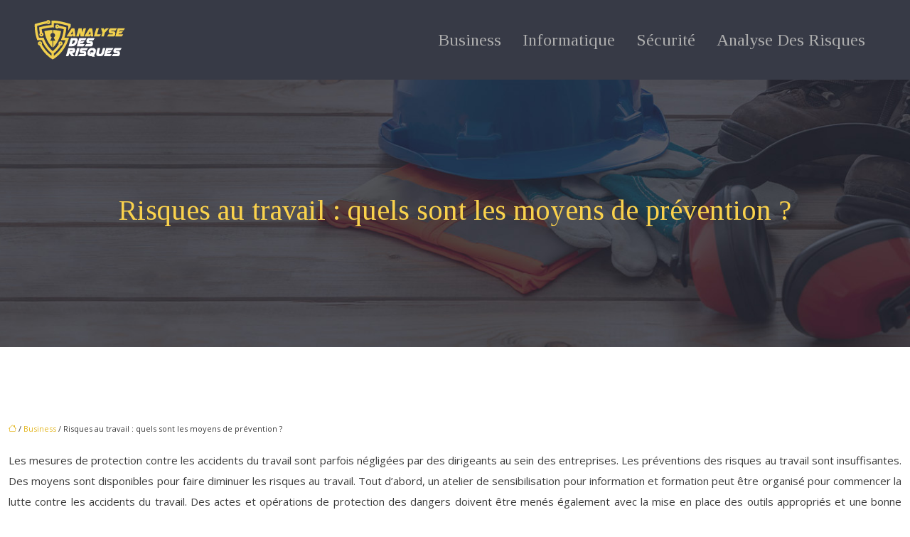

--- FILE ---
content_type: text/html; charset=UTF-8
request_url: https://www.analyse-des-risques.fr/risques-au-travail-quels-sont-les-moyens-de-prevention/
body_size: 10243
content:
<!DOCTYPE html>
<html lang="fr-FR">
<head>
<meta charset="UTF-8" />
<meta name="viewport" content="width=device-width">
<link rel="shortcut icon" href="/wp-content/uploads/2024/07/favicon-01.webp" />
<script type="application/ld+json">
{
    "@context": "https://schema.org",
    "@graph": [
        {
            "@type": "WebSite",
            "@id": "https://www.analyse-des-risques.fr#website",
            "url": "https://www.analyse-des-risques.fr",
            "name": "analyse-des-risques",
            "inLanguage": "fr-FR",
            "publisher": {
                "@id": "https://www.analyse-des-risques.fr#organization"
            }
        },
        {
            "@type": "Organization",
            "@id": "https://www.analyse-des-risques.fr#organization",
            "name": "analyse-des-risques",
            "url": "https://www.analyse-des-risques.fr",
            "logo": {
                "@type": "ImageObject",
                "@id": "https://www.analyse-des-risques.fr#logo",
                "url": "https://www.analyse-des-risques.fr/wp-content/uploads/2024/07/logo.webp"
            }
        },
        {
            "@type": "Person",
            "@id": "https://www.analyse-des-risques.fr/author/analyse-des-risques#person",
            "name": "admin",
            "jobTitle": "Rédaction Web",
            "url": "https://www.analyse-des-risques.fr/author/analyse-des-risques",
            "worksFor": {
                "@id": "https://www.analyse-des-risques.fr#organization"
            },
            "image": {
                "@type": "ImageObject",
                "url": ""
            }
        },
        {
            "@type": "WebPage",
            "@id": "https://www.analyse-des-risques.fr/risques-au-travail-quels-sont-les-moyens-de-prevention/#webpage",
            "url": "https://www.analyse-des-risques.fr/risques-au-travail-quels-sont-les-moyens-de-prevention/",
            "name": "Risques au travail : mesures de prévention.",
            "isPartOf": {
                "@id": "https://www.analyse-des-risques.fr#website"
            },
            "breadcrumb": {
                "@id": "https://www.analyse-des-risques.fr/risques-au-travail-quels-sont-les-moyens-de-prevention/#breadcrumb"
            },
            "inLanguage": "fr_FR"
        },
        {
            "@type": "Article",
            "@id": "https://www.analyse-des-risques.fr/risques-au-travail-quels-sont-les-moyens-de-prevention/#article",
            "headline": "Risques au travail : quels sont les moyens de prévention ?",
            "description": "Les risques au travail sont nombreux, toutes personnes morales devraient prendre des mesures de précautions pour mieux protéger leurs ouvriers.",
            "mainEntityOfPage": {
                "@id": "https://www.analyse-des-risques.fr/risques-au-travail-quels-sont-les-moyens-de-prevention/#webpage"
            },
            "wordCount": 414,
            "isAccessibleForFree": true,
            "articleSection": [
                "Business"
            ],
            "datePublished": "2021-01-25T17:06:15+00:00",
            "author": {
                "@id": "https://www.analyse-des-risques.fr/author/analyse-des-risques#person"
            },
            "publisher": {
                "@id": "https://www.analyse-des-risques.fr#organization"
            },
            "inLanguage": "fr-FR"
        },
        {
            "@type": "BreadcrumbList",
            "@id": "https://www.analyse-des-risques.fr/risques-au-travail-quels-sont-les-moyens-de-prevention/#breadcrumb",
            "itemListElement": [
                {
                    "@type": "ListItem",
                    "position": 1,
                    "name": "Accueil",
                    "item": "https://www.analyse-des-risques.fr/"
                },
                {
                    "@type": "ListItem",
                    "position": 2,
                    "name": "Business",
                    "item": "https://www.analyse-des-risques.fr/business/"
                },
                {
                    "@type": "ListItem",
                    "position": 3,
                    "name": "Risques au travail : quels sont les moyens de prévention ?",
                    "item": "https://www.analyse-des-risques.fr/risques-au-travail-quels-sont-les-moyens-de-prevention/"
                }
            ]
        }
    ]
}</script>
<meta name='robots' content='max-image-preview:large' />
<title>Risques au travail : mesures de prévention.</title><meta name="description" content="Les risques au travail sont nombreux, toutes personnes morales devraient prendre des mesures de précautions pour mieux protéger leurs ouvriers."><link rel="alternate" title="oEmbed (JSON)" type="application/json+oembed" href="https://www.analyse-des-risques.fr/wp-json/oembed/1.0/embed?url=https%3A%2F%2Fwww.analyse-des-risques.fr%2Frisques-au-travail-quels-sont-les-moyens-de-prevention%2F" />
<link rel="alternate" title="oEmbed (XML)" type="text/xml+oembed" href="https://www.analyse-des-risques.fr/wp-json/oembed/1.0/embed?url=https%3A%2F%2Fwww.analyse-des-risques.fr%2Frisques-au-travail-quels-sont-les-moyens-de-prevention%2F&#038;format=xml" />
<style id='wp-img-auto-sizes-contain-inline-css' type='text/css'>
img:is([sizes=auto i],[sizes^="auto," i]){contain-intrinsic-size:3000px 1500px}
/*# sourceURL=wp-img-auto-sizes-contain-inline-css */
</style>
<style id='wp-block-library-inline-css' type='text/css'>
:root{--wp-block-synced-color:#7a00df;--wp-block-synced-color--rgb:122,0,223;--wp-bound-block-color:var(--wp-block-synced-color);--wp-editor-canvas-background:#ddd;--wp-admin-theme-color:#007cba;--wp-admin-theme-color--rgb:0,124,186;--wp-admin-theme-color-darker-10:#006ba1;--wp-admin-theme-color-darker-10--rgb:0,107,160.5;--wp-admin-theme-color-darker-20:#005a87;--wp-admin-theme-color-darker-20--rgb:0,90,135;--wp-admin-border-width-focus:2px}@media (min-resolution:192dpi){:root{--wp-admin-border-width-focus:1.5px}}.wp-element-button{cursor:pointer}:root .has-very-light-gray-background-color{background-color:#eee}:root .has-very-dark-gray-background-color{background-color:#313131}:root .has-very-light-gray-color{color:#eee}:root .has-very-dark-gray-color{color:#313131}:root .has-vivid-green-cyan-to-vivid-cyan-blue-gradient-background{background:linear-gradient(135deg,#00d084,#0693e3)}:root .has-purple-crush-gradient-background{background:linear-gradient(135deg,#34e2e4,#4721fb 50%,#ab1dfe)}:root .has-hazy-dawn-gradient-background{background:linear-gradient(135deg,#faaca8,#dad0ec)}:root .has-subdued-olive-gradient-background{background:linear-gradient(135deg,#fafae1,#67a671)}:root .has-atomic-cream-gradient-background{background:linear-gradient(135deg,#fdd79a,#004a59)}:root .has-nightshade-gradient-background{background:linear-gradient(135deg,#330968,#31cdcf)}:root .has-midnight-gradient-background{background:linear-gradient(135deg,#020381,#2874fc)}:root{--wp--preset--font-size--normal:16px;--wp--preset--font-size--huge:42px}.has-regular-font-size{font-size:1em}.has-larger-font-size{font-size:2.625em}.has-normal-font-size{font-size:var(--wp--preset--font-size--normal)}.has-huge-font-size{font-size:var(--wp--preset--font-size--huge)}.has-text-align-center{text-align:center}.has-text-align-left{text-align:left}.has-text-align-right{text-align:right}.has-fit-text{white-space:nowrap!important}#end-resizable-editor-section{display:none}.aligncenter{clear:both}.items-justified-left{justify-content:flex-start}.items-justified-center{justify-content:center}.items-justified-right{justify-content:flex-end}.items-justified-space-between{justify-content:space-between}.screen-reader-text{border:0;clip-path:inset(50%);height:1px;margin:-1px;overflow:hidden;padding:0;position:absolute;width:1px;word-wrap:normal!important}.screen-reader-text:focus{background-color:#ddd;clip-path:none;color:#444;display:block;font-size:1em;height:auto;left:5px;line-height:normal;padding:15px 23px 14px;text-decoration:none;top:5px;width:auto;z-index:100000}html :where(.has-border-color){border-style:solid}html :where([style*=border-top-color]){border-top-style:solid}html :where([style*=border-right-color]){border-right-style:solid}html :where([style*=border-bottom-color]){border-bottom-style:solid}html :where([style*=border-left-color]){border-left-style:solid}html :where([style*=border-width]){border-style:solid}html :where([style*=border-top-width]){border-top-style:solid}html :where([style*=border-right-width]){border-right-style:solid}html :where([style*=border-bottom-width]){border-bottom-style:solid}html :where([style*=border-left-width]){border-left-style:solid}html :where(img[class*=wp-image-]){height:auto;max-width:100%}:where(figure){margin:0 0 1em}html :where(.is-position-sticky){--wp-admin--admin-bar--position-offset:var(--wp-admin--admin-bar--height,0px)}@media screen and (max-width:600px){html :where(.is-position-sticky){--wp-admin--admin-bar--position-offset:0px}}

/*# sourceURL=wp-block-library-inline-css */
</style><style id='global-styles-inline-css' type='text/css'>
:root{--wp--preset--aspect-ratio--square: 1;--wp--preset--aspect-ratio--4-3: 4/3;--wp--preset--aspect-ratio--3-4: 3/4;--wp--preset--aspect-ratio--3-2: 3/2;--wp--preset--aspect-ratio--2-3: 2/3;--wp--preset--aspect-ratio--16-9: 16/9;--wp--preset--aspect-ratio--9-16: 9/16;--wp--preset--color--black: #000000;--wp--preset--color--cyan-bluish-gray: #abb8c3;--wp--preset--color--white: #ffffff;--wp--preset--color--pale-pink: #f78da7;--wp--preset--color--vivid-red: #cf2e2e;--wp--preset--color--luminous-vivid-orange: #ff6900;--wp--preset--color--luminous-vivid-amber: #fcb900;--wp--preset--color--light-green-cyan: #7bdcb5;--wp--preset--color--vivid-green-cyan: #00d084;--wp--preset--color--pale-cyan-blue: #8ed1fc;--wp--preset--color--vivid-cyan-blue: #0693e3;--wp--preset--color--vivid-purple: #9b51e0;--wp--preset--color--base: #f9f9f9;--wp--preset--color--base-2: #ffffff;--wp--preset--color--contrast: #111111;--wp--preset--color--contrast-2: #636363;--wp--preset--color--contrast-3: #A4A4A4;--wp--preset--color--accent: #cfcabe;--wp--preset--color--accent-2: #c2a990;--wp--preset--color--accent-3: #d8613c;--wp--preset--color--accent-4: #b1c5a4;--wp--preset--color--accent-5: #b5bdbc;--wp--preset--gradient--vivid-cyan-blue-to-vivid-purple: linear-gradient(135deg,rgb(6,147,227) 0%,rgb(155,81,224) 100%);--wp--preset--gradient--light-green-cyan-to-vivid-green-cyan: linear-gradient(135deg,rgb(122,220,180) 0%,rgb(0,208,130) 100%);--wp--preset--gradient--luminous-vivid-amber-to-luminous-vivid-orange: linear-gradient(135deg,rgb(252,185,0) 0%,rgb(255,105,0) 100%);--wp--preset--gradient--luminous-vivid-orange-to-vivid-red: linear-gradient(135deg,rgb(255,105,0) 0%,rgb(207,46,46) 100%);--wp--preset--gradient--very-light-gray-to-cyan-bluish-gray: linear-gradient(135deg,rgb(238,238,238) 0%,rgb(169,184,195) 100%);--wp--preset--gradient--cool-to-warm-spectrum: linear-gradient(135deg,rgb(74,234,220) 0%,rgb(151,120,209) 20%,rgb(207,42,186) 40%,rgb(238,44,130) 60%,rgb(251,105,98) 80%,rgb(254,248,76) 100%);--wp--preset--gradient--blush-light-purple: linear-gradient(135deg,rgb(255,206,236) 0%,rgb(152,150,240) 100%);--wp--preset--gradient--blush-bordeaux: linear-gradient(135deg,rgb(254,205,165) 0%,rgb(254,45,45) 50%,rgb(107,0,62) 100%);--wp--preset--gradient--luminous-dusk: linear-gradient(135deg,rgb(255,203,112) 0%,rgb(199,81,192) 50%,rgb(65,88,208) 100%);--wp--preset--gradient--pale-ocean: linear-gradient(135deg,rgb(255,245,203) 0%,rgb(182,227,212) 50%,rgb(51,167,181) 100%);--wp--preset--gradient--electric-grass: linear-gradient(135deg,rgb(202,248,128) 0%,rgb(113,206,126) 100%);--wp--preset--gradient--midnight: linear-gradient(135deg,rgb(2,3,129) 0%,rgb(40,116,252) 100%);--wp--preset--gradient--gradient-1: linear-gradient(to bottom, #cfcabe 0%, #F9F9F9 100%);--wp--preset--gradient--gradient-2: linear-gradient(to bottom, #C2A990 0%, #F9F9F9 100%);--wp--preset--gradient--gradient-3: linear-gradient(to bottom, #D8613C 0%, #F9F9F9 100%);--wp--preset--gradient--gradient-4: linear-gradient(to bottom, #B1C5A4 0%, #F9F9F9 100%);--wp--preset--gradient--gradient-5: linear-gradient(to bottom, #B5BDBC 0%, #F9F9F9 100%);--wp--preset--gradient--gradient-6: linear-gradient(to bottom, #A4A4A4 0%, #F9F9F9 100%);--wp--preset--gradient--gradient-7: linear-gradient(to bottom, #cfcabe 50%, #F9F9F9 50%);--wp--preset--gradient--gradient-8: linear-gradient(to bottom, #C2A990 50%, #F9F9F9 50%);--wp--preset--gradient--gradient-9: linear-gradient(to bottom, #D8613C 50%, #F9F9F9 50%);--wp--preset--gradient--gradient-10: linear-gradient(to bottom, #B1C5A4 50%, #F9F9F9 50%);--wp--preset--gradient--gradient-11: linear-gradient(to bottom, #B5BDBC 50%, #F9F9F9 50%);--wp--preset--gradient--gradient-12: linear-gradient(to bottom, #A4A4A4 50%, #F9F9F9 50%);--wp--preset--font-size--small: 13px;--wp--preset--font-size--medium: 20px;--wp--preset--font-size--large: 36px;--wp--preset--font-size--x-large: 42px;--wp--preset--spacing--20: min(1.5rem, 2vw);--wp--preset--spacing--30: min(2.5rem, 3vw);--wp--preset--spacing--40: min(4rem, 5vw);--wp--preset--spacing--50: min(6.5rem, 8vw);--wp--preset--spacing--60: min(10.5rem, 13vw);--wp--preset--spacing--70: 3.38rem;--wp--preset--spacing--80: 5.06rem;--wp--preset--spacing--10: 1rem;--wp--preset--shadow--natural: 6px 6px 9px rgba(0, 0, 0, 0.2);--wp--preset--shadow--deep: 12px 12px 50px rgba(0, 0, 0, 0.4);--wp--preset--shadow--sharp: 6px 6px 0px rgba(0, 0, 0, 0.2);--wp--preset--shadow--outlined: 6px 6px 0px -3px rgb(255, 255, 255), 6px 6px rgb(0, 0, 0);--wp--preset--shadow--crisp: 6px 6px 0px rgb(0, 0, 0);}:root { --wp--style--global--content-size: 1320px;--wp--style--global--wide-size: 1920px; }:where(body) { margin: 0; }.wp-site-blocks { padding-top: var(--wp--style--root--padding-top); padding-bottom: var(--wp--style--root--padding-bottom); }.has-global-padding { padding-right: var(--wp--style--root--padding-right); padding-left: var(--wp--style--root--padding-left); }.has-global-padding > .alignfull { margin-right: calc(var(--wp--style--root--padding-right) * -1); margin-left: calc(var(--wp--style--root--padding-left) * -1); }.has-global-padding :where(:not(.alignfull.is-layout-flow) > .has-global-padding:not(.wp-block-block, .alignfull)) { padding-right: 0; padding-left: 0; }.has-global-padding :where(:not(.alignfull.is-layout-flow) > .has-global-padding:not(.wp-block-block, .alignfull)) > .alignfull { margin-left: 0; margin-right: 0; }.wp-site-blocks > .alignleft { float: left; margin-right: 2em; }.wp-site-blocks > .alignright { float: right; margin-left: 2em; }.wp-site-blocks > .aligncenter { justify-content: center; margin-left: auto; margin-right: auto; }:where(.wp-site-blocks) > * { margin-block-start: 1.2rem; margin-block-end: 0; }:where(.wp-site-blocks) > :first-child { margin-block-start: 0; }:where(.wp-site-blocks) > :last-child { margin-block-end: 0; }:root { --wp--style--block-gap: 1.2rem; }:root :where(.is-layout-flow) > :first-child{margin-block-start: 0;}:root :where(.is-layout-flow) > :last-child{margin-block-end: 0;}:root :where(.is-layout-flow) > *{margin-block-start: 1.2rem;margin-block-end: 0;}:root :where(.is-layout-constrained) > :first-child{margin-block-start: 0;}:root :where(.is-layout-constrained) > :last-child{margin-block-end: 0;}:root :where(.is-layout-constrained) > *{margin-block-start: 1.2rem;margin-block-end: 0;}:root :where(.is-layout-flex){gap: 1.2rem;}:root :where(.is-layout-grid){gap: 1.2rem;}.is-layout-flow > .alignleft{float: left;margin-inline-start: 0;margin-inline-end: 2em;}.is-layout-flow > .alignright{float: right;margin-inline-start: 2em;margin-inline-end: 0;}.is-layout-flow > .aligncenter{margin-left: auto !important;margin-right: auto !important;}.is-layout-constrained > .alignleft{float: left;margin-inline-start: 0;margin-inline-end: 2em;}.is-layout-constrained > .alignright{float: right;margin-inline-start: 2em;margin-inline-end: 0;}.is-layout-constrained > .aligncenter{margin-left: auto !important;margin-right: auto !important;}.is-layout-constrained > :where(:not(.alignleft):not(.alignright):not(.alignfull)){max-width: var(--wp--style--global--content-size);margin-left: auto !important;margin-right: auto !important;}.is-layout-constrained > .alignwide{max-width: var(--wp--style--global--wide-size);}body .is-layout-flex{display: flex;}.is-layout-flex{flex-wrap: wrap;align-items: center;}.is-layout-flex > :is(*, div){margin: 0;}body .is-layout-grid{display: grid;}.is-layout-grid > :is(*, div){margin: 0;}body{--wp--style--root--padding-top: 0px;--wp--style--root--padding-right: var(--wp--preset--spacing--50);--wp--style--root--padding-bottom: 0px;--wp--style--root--padding-left: var(--wp--preset--spacing--50);}a:where(:not(.wp-element-button)){text-decoration: underline;}:root :where(a:where(:not(.wp-element-button)):hover){text-decoration: none;}:root :where(.wp-element-button, .wp-block-button__link){background-color: var(--wp--preset--color--contrast);border-radius: .33rem;border-color: var(--wp--preset--color--contrast);border-width: 0;color: var(--wp--preset--color--base);font-family: inherit;font-size: var(--wp--preset--font-size--small);font-style: normal;font-weight: 500;letter-spacing: inherit;line-height: inherit;padding-top: 0.6rem;padding-right: 1rem;padding-bottom: 0.6rem;padding-left: 1rem;text-decoration: none;text-transform: inherit;}:root :where(.wp-element-button:hover, .wp-block-button__link:hover){background-color: var(--wp--preset--color--contrast-2);border-color: var(--wp--preset--color--contrast-2);color: var(--wp--preset--color--base);}:root :where(.wp-element-button:focus, .wp-block-button__link:focus){background-color: var(--wp--preset--color--contrast-2);border-color: var(--wp--preset--color--contrast-2);color: var(--wp--preset--color--base);outline-color: var(--wp--preset--color--contrast);outline-offset: 2px;outline-style: dotted;outline-width: 1px;}:root :where(.wp-element-button:active, .wp-block-button__link:active){background-color: var(--wp--preset--color--contrast);color: var(--wp--preset--color--base);}:root :where(.wp-element-caption, .wp-block-audio figcaption, .wp-block-embed figcaption, .wp-block-gallery figcaption, .wp-block-image figcaption, .wp-block-table figcaption, .wp-block-video figcaption){color: var(--wp--preset--color--contrast-2);font-family: var(--wp--preset--font-family--body);font-size: 0.8rem;}.has-black-color{color: var(--wp--preset--color--black) !important;}.has-cyan-bluish-gray-color{color: var(--wp--preset--color--cyan-bluish-gray) !important;}.has-white-color{color: var(--wp--preset--color--white) !important;}.has-pale-pink-color{color: var(--wp--preset--color--pale-pink) !important;}.has-vivid-red-color{color: var(--wp--preset--color--vivid-red) !important;}.has-luminous-vivid-orange-color{color: var(--wp--preset--color--luminous-vivid-orange) !important;}.has-luminous-vivid-amber-color{color: var(--wp--preset--color--luminous-vivid-amber) !important;}.has-light-green-cyan-color{color: var(--wp--preset--color--light-green-cyan) !important;}.has-vivid-green-cyan-color{color: var(--wp--preset--color--vivid-green-cyan) !important;}.has-pale-cyan-blue-color{color: var(--wp--preset--color--pale-cyan-blue) !important;}.has-vivid-cyan-blue-color{color: var(--wp--preset--color--vivid-cyan-blue) !important;}.has-vivid-purple-color{color: var(--wp--preset--color--vivid-purple) !important;}.has-base-color{color: var(--wp--preset--color--base) !important;}.has-base-2-color{color: var(--wp--preset--color--base-2) !important;}.has-contrast-color{color: var(--wp--preset--color--contrast) !important;}.has-contrast-2-color{color: var(--wp--preset--color--contrast-2) !important;}.has-contrast-3-color{color: var(--wp--preset--color--contrast-3) !important;}.has-accent-color{color: var(--wp--preset--color--accent) !important;}.has-accent-2-color{color: var(--wp--preset--color--accent-2) !important;}.has-accent-3-color{color: var(--wp--preset--color--accent-3) !important;}.has-accent-4-color{color: var(--wp--preset--color--accent-4) !important;}.has-accent-5-color{color: var(--wp--preset--color--accent-5) !important;}.has-black-background-color{background-color: var(--wp--preset--color--black) !important;}.has-cyan-bluish-gray-background-color{background-color: var(--wp--preset--color--cyan-bluish-gray) !important;}.has-white-background-color{background-color: var(--wp--preset--color--white) !important;}.has-pale-pink-background-color{background-color: var(--wp--preset--color--pale-pink) !important;}.has-vivid-red-background-color{background-color: var(--wp--preset--color--vivid-red) !important;}.has-luminous-vivid-orange-background-color{background-color: var(--wp--preset--color--luminous-vivid-orange) !important;}.has-luminous-vivid-amber-background-color{background-color: var(--wp--preset--color--luminous-vivid-amber) !important;}.has-light-green-cyan-background-color{background-color: var(--wp--preset--color--light-green-cyan) !important;}.has-vivid-green-cyan-background-color{background-color: var(--wp--preset--color--vivid-green-cyan) !important;}.has-pale-cyan-blue-background-color{background-color: var(--wp--preset--color--pale-cyan-blue) !important;}.has-vivid-cyan-blue-background-color{background-color: var(--wp--preset--color--vivid-cyan-blue) !important;}.has-vivid-purple-background-color{background-color: var(--wp--preset--color--vivid-purple) !important;}.has-base-background-color{background-color: var(--wp--preset--color--base) !important;}.has-base-2-background-color{background-color: var(--wp--preset--color--base-2) !important;}.has-contrast-background-color{background-color: var(--wp--preset--color--contrast) !important;}.has-contrast-2-background-color{background-color: var(--wp--preset--color--contrast-2) !important;}.has-contrast-3-background-color{background-color: var(--wp--preset--color--contrast-3) !important;}.has-accent-background-color{background-color: var(--wp--preset--color--accent) !important;}.has-accent-2-background-color{background-color: var(--wp--preset--color--accent-2) !important;}.has-accent-3-background-color{background-color: var(--wp--preset--color--accent-3) !important;}.has-accent-4-background-color{background-color: var(--wp--preset--color--accent-4) !important;}.has-accent-5-background-color{background-color: var(--wp--preset--color--accent-5) !important;}.has-black-border-color{border-color: var(--wp--preset--color--black) !important;}.has-cyan-bluish-gray-border-color{border-color: var(--wp--preset--color--cyan-bluish-gray) !important;}.has-white-border-color{border-color: var(--wp--preset--color--white) !important;}.has-pale-pink-border-color{border-color: var(--wp--preset--color--pale-pink) !important;}.has-vivid-red-border-color{border-color: var(--wp--preset--color--vivid-red) !important;}.has-luminous-vivid-orange-border-color{border-color: var(--wp--preset--color--luminous-vivid-orange) !important;}.has-luminous-vivid-amber-border-color{border-color: var(--wp--preset--color--luminous-vivid-amber) !important;}.has-light-green-cyan-border-color{border-color: var(--wp--preset--color--light-green-cyan) !important;}.has-vivid-green-cyan-border-color{border-color: var(--wp--preset--color--vivid-green-cyan) !important;}.has-pale-cyan-blue-border-color{border-color: var(--wp--preset--color--pale-cyan-blue) !important;}.has-vivid-cyan-blue-border-color{border-color: var(--wp--preset--color--vivid-cyan-blue) !important;}.has-vivid-purple-border-color{border-color: var(--wp--preset--color--vivid-purple) !important;}.has-base-border-color{border-color: var(--wp--preset--color--base) !important;}.has-base-2-border-color{border-color: var(--wp--preset--color--base-2) !important;}.has-contrast-border-color{border-color: var(--wp--preset--color--contrast) !important;}.has-contrast-2-border-color{border-color: var(--wp--preset--color--contrast-2) !important;}.has-contrast-3-border-color{border-color: var(--wp--preset--color--contrast-3) !important;}.has-accent-border-color{border-color: var(--wp--preset--color--accent) !important;}.has-accent-2-border-color{border-color: var(--wp--preset--color--accent-2) !important;}.has-accent-3-border-color{border-color: var(--wp--preset--color--accent-3) !important;}.has-accent-4-border-color{border-color: var(--wp--preset--color--accent-4) !important;}.has-accent-5-border-color{border-color: var(--wp--preset--color--accent-5) !important;}.has-vivid-cyan-blue-to-vivid-purple-gradient-background{background: var(--wp--preset--gradient--vivid-cyan-blue-to-vivid-purple) !important;}.has-light-green-cyan-to-vivid-green-cyan-gradient-background{background: var(--wp--preset--gradient--light-green-cyan-to-vivid-green-cyan) !important;}.has-luminous-vivid-amber-to-luminous-vivid-orange-gradient-background{background: var(--wp--preset--gradient--luminous-vivid-amber-to-luminous-vivid-orange) !important;}.has-luminous-vivid-orange-to-vivid-red-gradient-background{background: var(--wp--preset--gradient--luminous-vivid-orange-to-vivid-red) !important;}.has-very-light-gray-to-cyan-bluish-gray-gradient-background{background: var(--wp--preset--gradient--very-light-gray-to-cyan-bluish-gray) !important;}.has-cool-to-warm-spectrum-gradient-background{background: var(--wp--preset--gradient--cool-to-warm-spectrum) !important;}.has-blush-light-purple-gradient-background{background: var(--wp--preset--gradient--blush-light-purple) !important;}.has-blush-bordeaux-gradient-background{background: var(--wp--preset--gradient--blush-bordeaux) !important;}.has-luminous-dusk-gradient-background{background: var(--wp--preset--gradient--luminous-dusk) !important;}.has-pale-ocean-gradient-background{background: var(--wp--preset--gradient--pale-ocean) !important;}.has-electric-grass-gradient-background{background: var(--wp--preset--gradient--electric-grass) !important;}.has-midnight-gradient-background{background: var(--wp--preset--gradient--midnight) !important;}.has-gradient-1-gradient-background{background: var(--wp--preset--gradient--gradient-1) !important;}.has-gradient-2-gradient-background{background: var(--wp--preset--gradient--gradient-2) !important;}.has-gradient-3-gradient-background{background: var(--wp--preset--gradient--gradient-3) !important;}.has-gradient-4-gradient-background{background: var(--wp--preset--gradient--gradient-4) !important;}.has-gradient-5-gradient-background{background: var(--wp--preset--gradient--gradient-5) !important;}.has-gradient-6-gradient-background{background: var(--wp--preset--gradient--gradient-6) !important;}.has-gradient-7-gradient-background{background: var(--wp--preset--gradient--gradient-7) !important;}.has-gradient-8-gradient-background{background: var(--wp--preset--gradient--gradient-8) !important;}.has-gradient-9-gradient-background{background: var(--wp--preset--gradient--gradient-9) !important;}.has-gradient-10-gradient-background{background: var(--wp--preset--gradient--gradient-10) !important;}.has-gradient-11-gradient-background{background: var(--wp--preset--gradient--gradient-11) !important;}.has-gradient-12-gradient-background{background: var(--wp--preset--gradient--gradient-12) !important;}.has-small-font-size{font-size: var(--wp--preset--font-size--small) !important;}.has-medium-font-size{font-size: var(--wp--preset--font-size--medium) !important;}.has-large-font-size{font-size: var(--wp--preset--font-size--large) !important;}.has-x-large-font-size{font-size: var(--wp--preset--font-size--x-large) !important;}
/*# sourceURL=global-styles-inline-css */
</style>

<link rel='stylesheet' id='default-css' href='https://www.analyse-des-risques.fr/wp-content/themes/factory-templates-4/style.css?ver=b740e349f8139b3f4f560411b80edc7d' type='text/css' media='all' />
<link rel='stylesheet' id='bootstrap5-css' href='https://www.analyse-des-risques.fr/wp-content/themes/factory-templates-4/css/bootstrap.min.css?ver=b740e349f8139b3f4f560411b80edc7d' type='text/css' media='all' />
<link rel='stylesheet' id='bootstrap-icon-css' href='https://www.analyse-des-risques.fr/wp-content/themes/factory-templates-4/css/bootstrap-icons.css?ver=b740e349f8139b3f4f560411b80edc7d' type='text/css' media='all' />
<link rel='stylesheet' id='global-css' href='https://www.analyse-des-risques.fr/wp-content/themes/factory-templates-4/css/global.css?ver=b740e349f8139b3f4f560411b80edc7d' type='text/css' media='all' />
<link rel='stylesheet' id='light-theme-css' href='https://www.analyse-des-risques.fr/wp-content/themes/factory-templates-4/css/light.css?ver=b740e349f8139b3f4f560411b80edc7d' type='text/css' media='all' />
<script type="text/javascript" src="https://code.jquery.com/jquery-3.2.1.min.js?ver=b740e349f8139b3f4f560411b80edc7d" id="jquery3.2.1-js"></script>
<script type="text/javascript" src="https://www.analyse-des-risques.fr/wp-content/themes/factory-templates-4/js/fn.js?ver=b740e349f8139b3f4f560411b80edc7d" id="default_script-js"></script>
<link rel="https://api.w.org/" href="https://www.analyse-des-risques.fr/wp-json/" /><link rel="alternate" title="JSON" type="application/json" href="https://www.analyse-des-risques.fr/wp-json/wp/v2/posts/239" /><link rel="EditURI" type="application/rsd+xml" title="RSD" href="https://www.analyse-des-risques.fr/xmlrpc.php?rsd" />
<link rel="canonical" href="https://www.analyse-des-risques.fr/risques-au-travail-quels-sont-les-moyens-de-prevention/" />
<link rel='shortlink' href='https://www.analyse-des-risques.fr/?p=239' />
 
<link href="https://fonts.googleapis.com/css2?family=Open+Sans:ital,wght@0,300..800;1,300..800&family=Tinos:ital,wght@0,400;0,700;1,400;1,700&display=swap" rel="stylesheet">
<meta name="google-site-verification" content="frTTe3B1SGyoG-V--JJjuzvQ3SlsrS9lW_Nt1bOgPvU" />
<meta name="google-site-verification" content="Q_apJ8ilJUWRFochNCoaKb2SQ1Hy7tXRYsGL4RBLVpQ" />
<meta name="google-site-verification" content="EV6mQLI0WWrrn-rcSxSZ19Vq18rix75Gx9ELrJEN8JU" /> 
<style type="text/css">
.default_color_background,.menu-bars{background-color : #FAD24C }.default_color_text,a,h1 span,h2 span,h3 span,h4 span,h5 span,h6 span{color :#FAD24C }.navigation li a,.navigation li.disabled,.navigation li.active a,.owl-dots .owl-dot.active span,.owl-dots .owl-dot:hover span{background-color: #FAD24C;}
.block-spc{border-color:#FAD24C}
.page-content a{color : #e4b826 }.page-content a:hover{color : #fe594b }.home .body-content a{color : #07b8dc }.home .body-content a:hover{color : #fe594b }.col-menu,.main-navigation{background-color:#373A46;}.main-navigation {padding:20px 0;}.main-navigation .logo-main{height: 56px;}@media(min-width:990px){nav li a{padding:10px 15px!important}}.main-navigation .sub-menu{background-color: #484D5C;}nav li a{font-size:24px;}nav li a{line-height:34px;}nav li a{color:#adadad!important;}nav li:hover > a,.current-menu-item > a{color:#ffffff!important;}.sub-menu a{color:#adadad!important;}.archive h1{color:#FAD24C!important;}.category .subheader,.single .subheader{padding:160px 0 }.archive h1{text-align:center!important;} .archive h1{font-size:40px}  .archive h2,.cat-description h2{font-size:30px} .archive h2 a,.cat-description h2{color:#484D5C!important;}.archive .readmore{background-color:#FAD24C;}.archive .readmore{color:#484d5c;}.archive .readmore:hover{background-color:#484D5C;}.archive .readmore:hover{color:#ffffff;}.archive .readmore{padding:10px 20px;}.archive .readmore{border-width: 0px}.single h1{color:#FAD24C!important;}.single .the-post h2{color:#484D5C!important;}.single .the-post h3{color:#484D5C!important;}.single .the-post h4{color:#484D5C!important;}.single .the-post h5{color:#484D5C!important;} .single .post-content a{color:#e4b826} .single .post-content a:hover{color:#fe594b}.single h1{text-align:center!important;}.single h1{font-size: 40px}.single h2{font-size: 25px}.single h3{font-size: 21px}.single h4{font-size: 18px}footer{background-position:top }  footer a{color: #494C5D}#back_to_top{background-color:#373A46;}#back_to_top i, #back_to_top svg{color:#FAD24C;} footer{padding:100px 0 0px} .copyright{background-color:#373A46} </style>
<style>:root {
    --color-primary: #FAD24C;
    --color-primary-light: #ffff62;
    --color-primary-dark: #af9335;
    --color-primary-hover: #e1bd44;
    --color-primary-muted: #ffff79;
            --color-background: #fff;
    --color-text: #000000;
} </style>
<style id="custom-st" type="text/css">
body{font-family:'Open Sans';font-weight:400;font-size:18px;line-height:29px;color:#3b3b3b}p{text-align:justify;}h1,h2,h3,h4{font-family:Tinos;font-weight:400;}.txt-2{font-size:17px;}nav li a {font-family:'Tinos';}.main-navigation .menu-item-has-children:after{top:16px;right:-15px;color:#f8d04b;}.wp-block-separator{color:transparent;}.sep-1{border-top:3px solid #fff !important;max-width:35px !important;opacity:1;}.sep-2{border-top:3px solid #3b3b3b !important;max-width:35px !important;opacity:1;}.anim-box .wp-block-cover__background{opacity:0!important;transition:all 0.6s ease;}.anim-box:hover .wp-block-cover__background{opacity:0.4!important;}footer .col-xxl-4:nth-child(1) .footer-widget{line-height:50px;font-size:50px !important;}footer .textwidget p{font-size:16px!important;}.bi-chevron-right::before{font-weight:bold !important;font-size:12px;}footer .footer-widget{border-bottom:none!important;font-family:Tinos;font-weight:400;color:#ffffff;line-height:1.4em;font-size:26px !important;margin-bottom:20px !important;}footer .copyright{border-top:none !important;padding:20px 0;margin-top:50px;text-align:center;font-size:14px;color:#b2b2b2;}.archive .readmore{border-radius:5px;font-size:15px;font-weight:600;margin-top:10px;}.archive h2{margin-bottom:20px;}.archive .loop-post{margin-bottom:120px;}.archive p,.single p{font-size:15px;}.widget_sidebar .sidebar-widget{text-align:left;padding:10px 0;border-bottom:none;font-family:Tinos;color:#484d5c;line-height:1.4em;font-size:24px;}.widget_sidebar{padding:0px 30px 15px;}@media screen and (max-width:1024px){.home h1{line-height:35px!important;font-size:25px!important;}.home h2{line-height:28px!important;font-size:24px!important;}.home h3{font-size:15px!important}}@media screen and (max-width:960px){.bloc1 {background:#000;}main-navigation .menu-item-has-children::after{top:16px;}.navbar-toggler-icon {background-color:#484D5C;}.navbar-toggler {border:none;}}@media screen and (max-width:375px){h1{font-size:30px!important;}h2{font-size:20px!important;}.category .subheader,.single .subheader {padding:70px 0px;}footer .copyright{padding:25px 50px}}.case-study-block-title,.single th{color:#1f1f1f !important;}.faq-block .answer{background:transparent;}.faq-block h2{margin-bottom:30px;}.nav-post-cat{padding-top:30px;}.instant-answer p:first-child{font-weight:500;color:var(--color-primary-dark);font-size:17px;line-height:28px;margin-top:10px;margin-bottom:0;}.instant-answer .answer{background:transparent;padding:10px;border-radius:3px;}.instant-answer{border:2px solid var(--color-primary);padding:20px 20px 10px;border-radius:7px;margin-bottom:20px;}.question strong{font-weight:500;}.key-takeaways{color:#66646e;}.key-takeaways p:first-child{border-bottom:2px solid var(--color-primary-dark);}</style>
</head> 

<body class="wp-singular post-template-default single single-post postid-239 single-format-standard wp-theme-factory-templates-4 catid-3" style="">

<div class="main-navigation  container-fluid no ">
<nav class="navbar navbar-expand-lg px-5 container-xxl">

<a id="logo" href="https://www.analyse-des-risques.fr">
<img class="logo-main" src="/wp-content/uploads/2024/07/logo.webp"  width="128px"   height="56px"  alt="logo">
 <img class="logo-sticky" src="/wp-content/uploads/2024/07/logo.webp" width="auto" height="" alt="logo"> </a>

    <button class="navbar-toggler" type="button" data-bs-toggle="collapse" data-bs-target="#navbarSupportedContent" aria-controls="navbarSupportedContent" aria-expanded="false" aria-label="Toggle navigation">
      <span class="navbar-toggler-icon"><i class="bi bi-list"></i></span>
    </button>

    <div class="collapse navbar-collapse" id="navbarSupportedContent">

<ul id="main-menu" class="classic-menu navbar-nav ms-auto mb-2 mb-lg-0"><li id="menu-item-230" class="menu-item menu-item-type-taxonomy menu-item-object-category current-post-ancestor current-menu-parent current-post-parent"><a href="https://www.analyse-des-risques.fr/business/">Business</a></li>
<li id="menu-item-231" class="menu-item menu-item-type-taxonomy menu-item-object-category"><a href="https://www.analyse-des-risques.fr/informatique/">Informatique</a></li>
<li id="menu-item-232" class="menu-item menu-item-type-taxonomy menu-item-object-category"><a href="https://www.analyse-des-risques.fr/securite/">Sécurité</a></li>
<li id="menu-item-229" class="menu-item menu-item-type-taxonomy menu-item-object-category"><a href="https://www.analyse-des-risques.fr/analyse-des-risques/">Analyse Des Risques</a></li>
</ul>
</div>
</nav>
</div><!--menu-->
<div style="background-color:analyse-des-risques" class="body-content     ">
  

<div class="container-fluid subheader" style="background-position:bottom;background-image:url(/wp-content/uploads/2024/07/categorie-analyse-des-risques.jpg);background-color:;">
<div id="mask" style=""></div>	
<div class="container-xxl"><h1 class="title">Risques au travail : quels sont les moyens de prévention ?</h1></div></div>



<div class="post-content container-xxl"> 


<div class="row">
<div class="  col-xxl-9  col-md-12">	



<div class="all-post-content">
<article>
<div style="font-size: 11px" class="breadcrumb"><a href="/"><i class="bi bi-house"></i></a>&nbsp;/&nbsp;<a href="https://www.analyse-des-risques.fr/business/">Business</a>&nbsp;/&nbsp;Risques au travail : quels sont les moyens de prévention ?</div>
<div class="the-post">





<p>Les mesures de protection contre les accidents du travail sont parfois négligées par des dirigeants au sein des entreprises. Les préventions des risques au travail sont insuffisantes. Des moyens sont disponibles pour faire diminuer les risques au travail. Tout d’abord, un atelier de sensibilisation pour information et formation peut être organisé pour commencer la lutte contre les accidents du travail. Des actes et opérations de protection des dangers doivent être menés également avec la mise en place des outils appropriés et une bonne organisation.</p>
<h2><strong>Organiser un atelier de sensibilisation pour information et formation </strong></h2>
<p>La<strong> prévention risques au travail </strong>doit commencer par une sensibilisation auprès des concernés. Un atelier de formation et de partage d’information est nécessaire pour commencer la lutte contre les dangers au travail. Toute entreprise peut organiser un atelier interne pour sensibiliser aux ouvriers toutes les mesures qu’ils devraient prendre et utiliser pour éviter les dommages causés par les accidents du travail. Former les salariés en matière de prévention et protection face aux dangers au travail est important. Partager les informations importantes et les dispositions légales relatives au travail, droit, protection et assurance, responsabilité civile est par ailleurs indispensable. Cette sensibilisation permet d’améliorer le système de prévention et de protection au sein des travailleurs. Mais la sensibilisation ne devrait pas quand même rester sans actions. Mener des actions et des opérations de protection des accidents est très utile.</p>
<h2><strong>Mener et réaliser des actes et opérations de protection des dangers </strong></h2>
<p>Après un atelier de formation et d’information concernant la<strong> prévention risques au travail, </strong>des opérations et actes doivent être également menés. Cela pour la mise en œuvre des plans de prévention et de protection envisagés au sein de l’entreprise ou d’un lieu de travail. Doter des outils de protection les travailleurs. Faire des affichages de prévention qui avertissent des dangers. Mettre en place des outils de protection et prévention.</p>
<h2><strong>Assurer la mise en place des outils appropriés et une bonne organisation</strong></h2>
<p>La mise en place des moyens et outils de prévention pour les employés est une pratique qui permet d’assurer la<strong> prévention risques au travail</strong>. Une entreprise doit mettre des dispositifs de sécurité aux différents endroits pour être disponible et utilisable en cas d’imprévus. Tous les salariés qui travaillent dans un chantier doivent se munir des outils appropriés leur permettant de se protéger contre des dangers. Cela est aussi une obligation au sein de l’entreprise suivant l’article L4121-1 du code de travail.</p>




</div>
</article>






</div>

</div>	


<div class="col-xxl-3 col-md-12">
<div class="sidebar">
<div class="widget-area">





<div class='widget_sidebar'><div class='sidebar-widget'>Fraîchement publiés </div><div class='textwidget sidebar-ma'><div class="row mb-2"><div class="col-12"><a href="https://www.analyse-des-risques.fr/3-normes-de-securite-a-verifier-sur-votre-pantalon-de-travail/">3 normes de sécurité à vérifier sur votre pantalon de travail</a></div></div><div class="row mb-2"><div class="col-12"><a href="https://www.analyse-des-risques.fr/difference-entre-audit-interne-et-audit-de-certification-iso-14001-ce-qu-il-faut-savoir/">Différence entre audit interne et audit de certification ISO 14001 : ce qu’il faut savoir</a></div></div><div class="row mb-2"><div class="col-12"><a href="https://www.analyse-des-risques.fr/comment-reussir-votre-preparation-a-l-habilitation-electrique/">Comment réussir votre préparation à l&rsquo;habilitation électrique ?</a></div></div><div class="row mb-2"><div class="col-12"><a href="https://www.analyse-des-risques.fr/comment-integrer-la-gestion-du-risque-dans-les-processus-operationnels/">Comment intégrer la gestion du risque dans les processus opérationnels ?</a></div></div><div class="row mb-2"><div class="col-12"><a href="https://www.analyse-des-risques.fr/comment-obtenir-des-titres-d-habilitation-vierges-adaptes-a-vos-besoins-specifiques/">Comment obtenir des titres d&rsquo;habilitation vierges adaptés à vos besoins spécifiques ?</a></div></div></div></div></div><div class='widget_sidebar'><div class='sidebar-widget'>Articles similaires</div><div class='textwidget sidebar-ma'><div class="row mb-2"><div class="col-12"><a href="https://www.analyse-des-risques.fr/hierarchiser-les-risques-au-travail-une-etape-necessaire-de-lanalyse/">Hiérarchiser les risques au travail : une étape nécessaire de l&rsquo;analyse</a></div></div><div class="row mb-2"><div class="col-12"><a href="https://www.analyse-des-risques.fr/comment-evaluer-les-risques-au-travail/">Comment évaluer les risques au travail ?</a></div></div><div class="row mb-2"><div class="col-12"><a href="https://www.analyse-des-risques.fr/analyse-des-risques-comment-identifier-les-dangers-au-travail/">Analyse des risques : comment identifier les dangers au travail ?</a></div></div></div></div>
<style>
	.nav-post-cat .col-6 i{
		display: inline-block;
		position: absolute;
	}
	.nav-post-cat .col-6 a{
		position: relative;
	}
	.nav-post-cat .col-6:nth-child(1) a{
		padding-left: 18px;
		float: left;
	}
	.nav-post-cat .col-6:nth-child(1) i{
		left: 0;
	}
	.nav-post-cat .col-6:nth-child(2) a{
		padding-right: 18px;
		float: right;
	}
	.nav-post-cat .col-6:nth-child(2) i{
		transform: rotate(180deg);
		right: 0;
	}
	.nav-post-cat .col-6:nth-child(2){
		text-align: right;
	}
</style>



</div>
</div>
</div> </div>








</div>

</div><!--body-content-->

<footer class="container-fluid" style="background-color:#484D5C; ">
<div class="container-xxl">	
<div class="widgets">
<div class="row">
<div class="col-xxl-4 col-md-12">
<div class="widget_footer"><div class="footer-widget">Gestion des risques</div>			<div class="textwidget"><p style="color: #ececed;">La gestion des risques représente l&rsquo;identification et l&rsquo;évaluation des risques potentiels qui peuvent mettre en danger la sécurité ou la santé des salariés.</p>
</div>
		</div></div>
<div class="col-xxl-4 col-md-12">
<div class="widget_footer"><div class="footer-widget">Risques chimiques</div>			<div class="textwidget"><div style="color: #ececed;">
<p><i class="bi bi-chevron-right" aria-hidden="true"></i> Exposition à des toxiques</p>
<p><i class="bi bi-chevron-right" aria-hidden="true"></i> Exposition à des corrosifs</p>
<p><i class="bi bi-chevron-right" aria-hidden="true"></i> Exposition à des produits irritants</p>
<p><i class="bi bi-chevron-right" aria-hidden="true"></i> Exposition à des allergisants</p>
</div>
</div>
		</div></div>
<div class="col-xxl-4 col-md-12">
<div class="widget_footer"><div class="footer-widget">Santé et sécurité au travail</div>
		<style type="text/css">
			#gallery-1 {
				margin: auto;
			}
			#gallery-1 .gallery-item {
				float: left;
				margin-top: 10px;
				text-align: center;
				width: 33%;
			}
			#gallery-1 img {
				border: 2px solid #cfcfcf;
			}
			#gallery-1 .gallery-caption {
				margin-left: 0;
			}
			/* see gallery_shortcode() in wp-includes/media.php */
		</style>
		<div id='gallery-1' class='gallery galleryid-239 gallery-columns-3 gallery-size-full'><dl class='gallery-item'>
			<dt class='gallery-icon landscape'>
				<img width="110" height="80" src="https://www.analyse-des-risques.fr/wp-content/uploads/2024/07/Sante-et-securite-au-travail6.webp" class="attachment-full size-full" alt="" decoding="async" loading="lazy" />
			</dt></dl><dl class='gallery-item'>
			<dt class='gallery-icon landscape'>
				<img width="110" height="80" src="https://www.analyse-des-risques.fr/wp-content/uploads/2024/07/Sante-et-securite-au-travail5.webp" class="attachment-full size-full" alt="" decoding="async" loading="lazy" />
			</dt></dl><dl class='gallery-item'>
			<dt class='gallery-icon landscape'>
				<img width="110" height="80" src="https://www.analyse-des-risques.fr/wp-content/uploads/2024/07/Sante-et-securite-au-travail4.webp" class="attachment-full size-full" alt="" decoding="async" loading="lazy" />
			</dt></dl><br style="clear: both" /><dl class='gallery-item'>
			<dt class='gallery-icon landscape'>
				<img width="110" height="80" src="https://www.analyse-des-risques.fr/wp-content/uploads/2024/07/Sante-et-securite-au-travail3.webp" class="attachment-full size-full" alt="" decoding="async" loading="lazy" />
			</dt></dl><dl class='gallery-item'>
			<dt class='gallery-icon landscape'>
				<img width="110" height="80" src="https://www.analyse-des-risques.fr/wp-content/uploads/2024/07/Sante-et-securite-au-travail2.webp" class="attachment-full size-full" alt="" decoding="async" loading="lazy" />
			</dt></dl><dl class='gallery-item'>
			<dt class='gallery-icon landscape'>
				<img width="110" height="80" src="https://www.analyse-des-risques.fr/wp-content/uploads/2024/07/Sante-et-securite-au-travail1.webp" class="attachment-full size-full" alt="" decoding="async" loading="lazy" />
			</dt></dl><br style="clear: both" />
		</div>
</div></div>
</div>
</div></div>
<div class="copyright container-fluid">
Risques en entreprise : la prévention et la protection.	
</div></footer>

<div class="to-top square" id="inactive"><a id='back_to_top'><svg xmlns="http://www.w3.org/2000/svg" width="16" height="16" fill="currentColor" class="bi bi-arrow-up-short" viewBox="0 0 16 16">
  <path fill-rule="evenodd" d="M8 12a.5.5 0 0 0 .5-.5V5.707l2.146 2.147a.5.5 0 0 0 .708-.708l-3-3a.5.5 0 0 0-.708 0l-3 3a.5.5 0 1 0 .708.708L7.5 5.707V11.5a.5.5 0 0 0 .5.5z"/>
</svg></a></div>
<script type="text/javascript">
	let calcScrollValue = () => {
	let scrollProgress = document.getElementById("progress");
	let progressValue = document.getElementById("back_to_top");
	let pos = document.documentElement.scrollTop;
	let calcHeight = document.documentElement.scrollHeight - document.documentElement.clientHeight;
	let scrollValue = Math.round((pos * 100) / calcHeight);
	if (pos > 500) {
	progressValue.style.display = "grid";
	} else {
	progressValue.style.display = "none";
	}
	scrollProgress.addEventListener("click", () => {
	document.documentElement.scrollTop = 0;
	});
	scrollProgress.style.background = `conic-gradient( ${scrollValue}%, #fff ${scrollValue}%)`;
	};
	window.onscroll = calcScrollValue;
	window.onload = calcScrollValue;
</script>






<script type="speculationrules">
{"prefetch":[{"source":"document","where":{"and":[{"href_matches":"/*"},{"not":{"href_matches":["/wp-*.php","/wp-admin/*","/wp-content/uploads/*","/wp-content/*","/wp-content/plugins/*","/wp-content/themes/factory-templates-4/*","/*\\?(.+)"]}},{"not":{"selector_matches":"a[rel~=\"nofollow\"]"}},{"not":{"selector_matches":".no-prefetch, .no-prefetch a"}}]},"eagerness":"conservative"}]}
</script>
<p class="text-center" style="margin-bottom: 0px"><a href="/plan-du-site/">Plan du site</a></p><script type="text/javascript" src="https://www.analyse-des-risques.fr/wp-content/themes/factory-templates-4/js/bootstrap.bundle.min.js" id="bootstrap5-js"></script>

<script type="text/javascript">
$(document).ready(function() {
$( ".the-post img" ).on( "click", function() {
var url_img = $(this).attr('src');
$('.img-fullscreen').html("<div><img src='"+url_img+"'></div>");
$('.img-fullscreen').fadeIn();
});
$('.img-fullscreen').on( "click", function() {
$(this).empty();
$('.img-fullscreen').hide();
});
//$('.block2.st3:first-child').removeClass("col-2");
//$('.block2.st3:first-child').addClass("col-6 fheight");
});
</script>










<div class="img-fullscreen"></div>

</body>
</html>